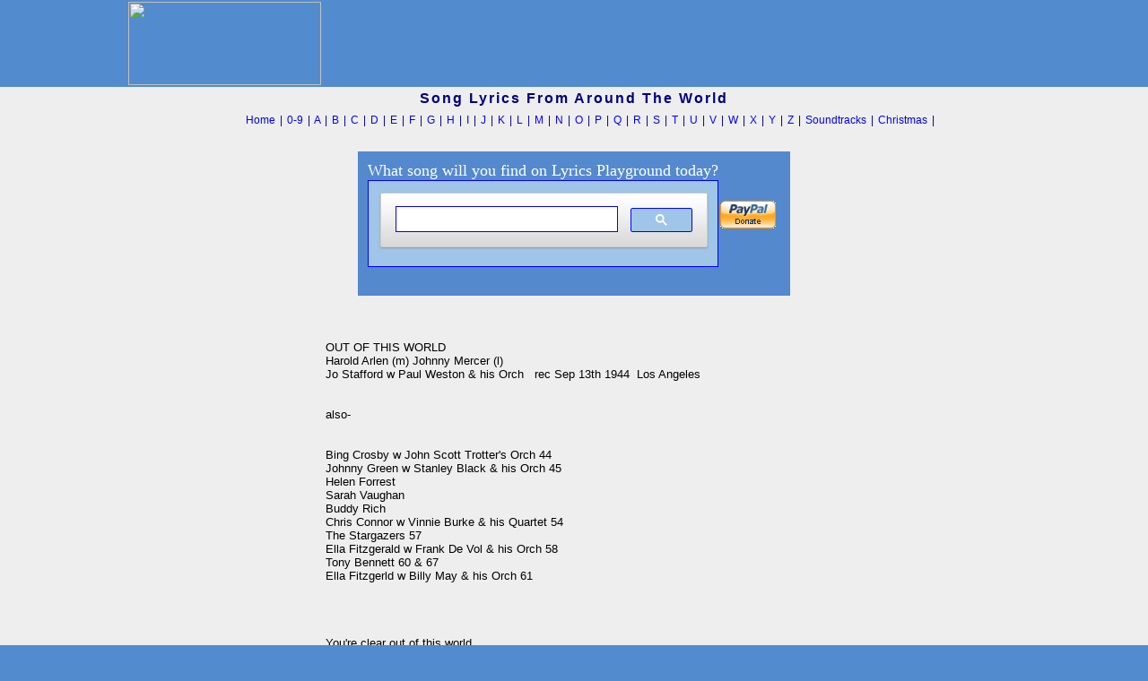

--- FILE ---
content_type: text/html; charset=utf-8
request_url: https://www.google.com/recaptcha/api2/aframe
body_size: 115
content:
<!DOCTYPE HTML><html><head><meta http-equiv="content-type" content="text/html; charset=UTF-8"></head><body><script nonce="-1Imz_ks_UknUdhLjJ5BDg">/** Anti-fraud and anti-abuse applications only. See google.com/recaptcha */ try{var clients={'sodar':'https://pagead2.googlesyndication.com/pagead/sodar?'};window.addEventListener("message",function(a){try{if(a.source===window.parent){var b=JSON.parse(a.data);var c=clients[b['id']];if(c){var d=document.createElement('img');d.src=c+b['params']+'&rc='+(localStorage.getItem("rc::a")?sessionStorage.getItem("rc::b"):"");window.document.body.appendChild(d);sessionStorage.setItem("rc::e",parseInt(sessionStorage.getItem("rc::e")||0)+1);localStorage.setItem("rc::h",'1768960274780');}}}catch(b){}});window.parent.postMessage("_grecaptcha_ready", "*");}catch(b){}</script></body></html>